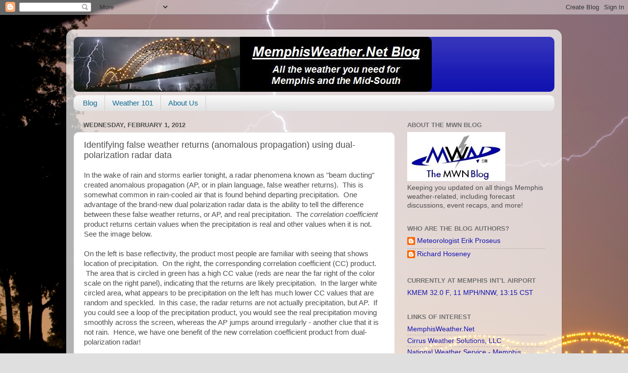

--- FILE ---
content_type: text/html; charset=UTF-8
request_url: https://www.memphisweather.blog/b/stats?style=BLACK_TRANSPARENT&timeRange=ALL_TIME&token=APq4FmCa8F__nYIVRBeax5eaRjMv-BpOaViFtQCBgBqNtPV9KIFcxZk0r7FK1be6zTqy6q4rwQ8yfFldJSFiftKrGfLexqwKFA
body_size: -53
content:
{"total":5992100,"sparklineOptions":{"backgroundColor":{"fillOpacity":0.1,"fill":"#000000"},"series":[{"areaOpacity":0.3,"color":"#202020"}]},"sparklineData":[[0,50],[1,59],[2,48],[3,49],[4,54],[5,58],[6,56],[7,62],[8,62],[9,62],[10,63],[11,63],[12,65],[13,57],[14,53],[15,55],[16,66],[17,100],[18,94],[19,99],[20,86],[21,63],[22,63],[23,78],[24,52],[25,97],[26,81],[27,65],[28,91],[29,69]],"nextTickMs":73469}

--- FILE ---
content_type: text/javascript; charset=UTF-8
request_url: https://www.memphisweather.blog/2012/02/identifying-false-weather-returns.html?action=getFeed&widgetId=Feed2&widgetType=Feed&responseType=js&xssi_token=AOuZoY5cXyXAzU9tJnk10BtwnSO7XQUu9A%3A1769899341388
body_size: 63
content:
try {
_WidgetManager._HandleControllerResult('Feed2', 'getFeed',{'status': 'ok', 'feed': {'entries': [{'title': 'KMEM 32.0 F, 11 MPH/NNW, 13:15 CST', 'link': '/cgi-bin/droman/meso_base_dyn.cgi?stn\x3dKMEM', 'publishedDate': '2026-01-30T11:26:25.000-08:00', 'author': ''}], 'title': 'MesoWest Surface Observations'}});
} catch (e) {
  if (typeof log != 'undefined') {
    log('HandleControllerResult failed: ' + e);
  }
}
